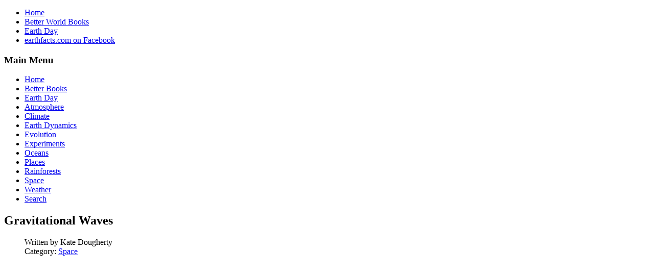

--- FILE ---
content_type: text/html; charset=utf-8
request_url: https://www.earthfacts.com/space/gravitational-waves/
body_size: 11531
content:
<!DOCTYPE html PUBLIC "-//W3C//DTD XHTML 1.0 Transitional//EN" "http://www.w3.org/TR/xhtml1/DTD/xhtml1-transitional.dtd">
<html xmlns="http://www.w3.org/1999/xhtml" xml:lang="en-gb" lang="en-gb" dir="ltr">

<head>
<link href="/space/gravitational-waves/" rel="canonical" />


	<base href="https://www.earthfacts.com/space/gravitational-waves/" />
	<meta http-equiv="content-type" content="text/html; charset=utf-8" />
	<meta name="og:title" content="Gravitational Waves" />
	<meta name="og:type" content="article" />
	<meta name="og:image" content="https://www.earthfacts.com/images/stories/gravitational-waves.jpg" />
	<meta name="og:url" content="https://www.earthfacts.com/space/gravitational-waves/" />
	<meta name="og:site_name" content="Earth Facts" />
	<meta name="og:description" content="Gravitational waves are caused by changes in the amount of mass or energy in a particular area of space." />
	<meta name="author" content="Kate Dougherty" />
	<meta name="description" content="Gravitational waves are caused by changes in the amount of mass or energy in a particular area of space." />
	
	<title>Gravitational Waves | Space</title>
	<link href="https://www.earthfacts.com/kdf" rel="shortlink" />
	<script type="application/json" class="joomla-script-options new">{"csrf.token":"d59af29f241f5983b85fe8bd7923b856","system.paths":{"root":"","base":""}}</script>
	<script src="/media/jui/js/jquery.min.js?634f9721af0dbc917ecc3c0b8de22742" type="text/javascript"></script>
	<script src="/media/jui/js/jquery-noconflict.js?634f9721af0dbc917ecc3c0b8de22742" type="text/javascript"></script>
	<script src="/media/jui/js/jquery-migrate.min.js?634f9721af0dbc917ecc3c0b8de22742" type="text/javascript"></script>
	<script src="/media/system/js/caption.js?634f9721af0dbc917ecc3c0b8de22742" type="text/javascript"></script>
	<script src="/media/system/js/mootools-core.js?634f9721af0dbc917ecc3c0b8de22742" type="text/javascript"></script>
	<script src="/media/system/js/core.js?634f9721af0dbc917ecc3c0b8de22742" type="text/javascript"></script>
	<script src="/media/system/js/mootools-more.js?634f9721af0dbc917ecc3c0b8de22742" type="text/javascript"></script>
	<script type="text/javascript">
jQuery(window).on('load',  function() {
				new JCaption('img.caption');
			});
	</script>
	<link rel="author" href="/"/>

	<!-- The following line loads the template CSS file located in the template folder. -->
	<link rel="stylesheet" href="/templates/siteground-j16-38/css/template.css" type="text/css" />

<script async src="//pagead2.googlesyndication.com/pagead/js/adsbygoogle.js"></script>
<script>
  (adsbygoogle = window.adsbygoogle || []).push({
    google_ad_client: "ca-pub-6460923341751492",
    enable_page_level_ads: true
  });
</script>

</head>

<body id="page_bg">
<!-- Facebook SDK -->
<div id='fb-root'></div>
<script type='text/javascript'>

      // Load the SDK Asynchronously
      (function(d){
      var js, id = 'facebook-jssdk'; if (d.getElementById(id)) {return;}
      js = d.createElement('script'); js.id = id; js.async = true;
      js.src = '//connect.facebook.net/en_GB/all.js';
      d.getElementsByTagName('head')[0].appendChild(js);
    }(document));

</script>
<!-- End Facebook SDK -->


<div id="earthfactsouter">

<div id="earthfactsheader">

  
</div>
<div id="earthfacts_topbar">



<ul class="menu" id="earthfacts"><li><a href="http://www.earthfacts.com/">Home</a></li><li><a href="/better-world-books/">Better World Books</a></li><li><a href="/earth-day/">Earth Day</a></li><li><a href="http://www.facebook.com/earthfacts.com">earthfacts.com on Facebook</a></li></ul>
</div>

	<div id="wrapper">
		<div id="menusearch">
			<div id="sgmenu">
				
			</div>
		</div>
		<div id="search">
			
		</div>
		<div id="content_m">
						<div class="maincol_w_left">
												<div class="leftcol">
						<div class="innercol">
									<div class="module_menu">
			<div>
				<div>
					<div>
													<h3>Main Menu</h3>
											
<ul class="menu">
<li id="item-122"><a href="/" ><span>Home</span></a></li><li id="item-104"><a href="/better-world-books/" ><span>Better Books</span></a></li><li id="item-103"><a href="/earth-day/" ><span>Earth Day</span></a></li><li id="item-120"><a href="/atmosphere/" ><span>Atmosphere</span></a></li><li id="item-116"><a href="/climate/" ><span>Climate</span></a></li><li id="item-119"><a href="/earth-dynamics/" ><span>Earth Dynamics</span></a></li><li id="item-109"><a href="/evolution-and-life/" ><span>Evolution</span></a></li><li id="item-105"><a href="/science-experiments/" ><span>Experiments</span></a></li><li id="item-107"><a href="/oceans/" ><span>Oceans</span></a></li><li id="item-111"><a href="/places/" ><span>Places</span></a></li><li id="item-112"><a href="/rainforests/" ><span>Rainforests</span></a></li><li id="item-110" class="current active"><a href="/space/" ><span>Space</span></a></li><li id="item-108"><a href="/weather/" ><span>Weather</span></a></li><li id="item-106"><a href="/search/" ><span>Search</span></a></li></ul>					</div>
				</div>
			</div>
		</div>
	
						</div>
					</div>
											<div class="cont">
						
														
														
															<div class="clr"></div>
													
							<div class="item-page" itemscope itemtype="https://schema.org/Article">
	<meta itemprop="inLanguage" content="en-GB" />
	
		
			<div class="page-header">
					<h2 itemprop="headline">
				Gravitational Waves			</h2>
									</div>
					
				<dl class="article-info muted">

		
			<dt class="article-info-term">
																</dt>

							<dd class="createdby" itemprop="author" itemscope itemtype="https://schema.org/Person">
					Written by <span itemprop="name">Kate Dougherty</span>	</dd>
			
			
										<dd class="category-name">
																		Category: <a href="/space/" itemprop="genre">Space</a>							</dd>			
			
			
		
					
			
						</dl>
	
	
				
								<div itemprop="articleBody">
<div id="google_left">
<script async src="//pagead2.googlesyndication.com/pagead/js/adsbygoogle.js"></script>
<!-- Earth Facts 336x280, created 5/13/09 -->
<ins class="adsbygoogle"
     style="display:inline-block;width:336px;height:280px"
     data-ad-client="ca-pub-6460923341751492"
     data-ad-slot="4193198441"></ins>
<script>
(adsbygoogle = window.adsbygoogle || []).push({});
</script>
</div>
<div id="google_right"><script async src="//pagead2.googlesyndication.com/pagead/js/adsbygoogle.js"></script>
<!-- Earth Facts160x600, created 5/13/09 -->
<ins class="adsbygoogle"
     style="display:inline-block;width:160px;height:600px"
     data-ad-client="ca-pub-6460923341751492"
     data-ad-slot="7479489240"></ins>
<script>
(adsbygoogle = window.adsbygoogle || []).push({});
</script></div>
		<p>Gravitational waves are ripples in the fabric of space-time. They are caused by changes in the amount of mass or energy in a particular area of space.</p>
<p>Space and time were once thought to be separate and fixed. However, in his special theory of relativity, Albert Einstein concluded that space and time are connected and relative to each other. In his general theory of relativity, he described “spacetime” as a flexible matrix that is continually reshaped by astronomical bodies and events. Similar to a bowling ball placed on a mattress, an astronomical object warps the spacetime around it, causing it to bend and curve.</p>
<p><img class="pull-left" title="Gravitational Waves" src="/images/stories/gravitational-waves.jpg" alt="Gravitational Waves" />The greater an object’s mass, the greater the curvature around it. The distortions affect the way that other objects move through space. For example, the “dip” in spacetime created by the Earth’s mass is what holds the moon in its orbit.</p>
<p>In contrast with these more stable distortions, gravitational waves are short-term distortions or wakes caused by high-energy events and the movements of astronomical bodies. While Einstein predicted the ripples in 1915, scientists were unable to detect them for the next century.</p>
<p>However, after upgrading equipment sensitivity in September 2015, researchers at the Laser Interferometer Gravitational-Wave Observatory (LIGO) promptly observed the gravity wave signals created by the collision of two black holes. The phenomenon, which generated 50 times the amount of power emitted by all the stars in the universe combined, occurred in a distant region of space approximately 1.3 billion years ago. As the resulting waves passed through the Earth, LIGO’s powerful sensors recorded their clear signals.</p>
<p>The discovery confirms the last prediction of Einstein’s general theory of relativity. The signals also provide strong evidence for the existence of binary black hole systems, where two black holes circle each other and eventually merge into one.</p>
<p>The universe is teeming with gravitational waves, and we now know how to detect them. The discovery will open up new research areas in gravitational astronomy, and could provide new ways of looking for astronomical phenomena.</p>
<p><iframe src="https://www.youtube.com/embed/1agm33iEAuo" width="560" height="315" frameborder="0" allowfullscreen=""></iframe></p>
<p>Image credit: NASA</p>
<p>Video credit:SXS Project, Caltech LIGO, Creative Commons License</p> <script async src="//pagead2.googlesyndication.com/pagead/js/adsbygoogle.js"></script>
<!-- Earth facts Responsive -->
<ins class="adsbygoogle"
     style="display:block"
     data-ad-client="ca-pub-6460923341751492"
     data-ad-slot="4612252672"
     data-ad-format="auto"></ins>
<script>
(adsbygoogle = window.adsbygoogle || []).push({});
</script>
	</div>

	
	
<ul class="pager pagenav">
	<li class="previous">
		<a class="hasTooltip" title="First Image of the Earth from the Moon" aria-label="Previous article: First Image of the Earth from the Moon" href="/space/first-image-of-the-earth-from-the-moon/" rel="prev">
			<span class="icon-chevron-left" aria-hidden="true"></span> <span aria-hidden="true">Prev</span>		</a>
	</li>
	<li class="next">
		<a class="hasTooltip" title="How Many People Have Walked on the Moon?" aria-label="Next article: How Many People Have Walked on the Moon?" href="/space/how-many-people-have-walked-on-the-moon/" rel="next">
			<span aria-hidden="true">Next</span> <span class="icon-chevron-right" aria-hidden="true"></span>		</a>
	</li>
</ul>
							</div>

						</div>
								<div class="clr"></div>
<script async src="//pagead2.googlesyndication.com/pagead/js/adsbygoogle.js"></script>
<ins class="adsbygoogle"
     style="display:block"
     data-ad-format="autorelaxed"
     data-ad-client="ca-pub-6460923341751492"
     data-ad-slot="4658287072"></ins>
<script>
     (adsbygoogle = window.adsbygoogle || []).push({});
</script>
				
			</div>
			</div>	
			</div>
		
			</div>
		
		</div>
	</div>
<div class="clr"></div>
	<div id="footer" >
	
   
<div id="footer_text">&copy; 2026 <a href="http://www.earthfacts.com">earthfacts.com</a></div>
		 
 
    
    
  </div>
	

</div>
<script type="text/javascript">

  var _gaq = _gaq || [];
  _gaq.push(['_setAccount', 'UA-6135872-29']);
  _gaq.push(['_trackPageview']);

  (function() {
    var ga = document.createElement('script'); ga.type = 'text/javascript'; ga.async = true;
    ga.src = ('https:' == document.location.protocol ? 'https://ssl' : 'http://www') + '.google-analytics.com/ga.js';
    var s = document.getElementsByTagName('script')[0]; s.parentNode.insertBefore(ga, s);
  })();

</script>
</body>
</html>

--- FILE ---
content_type: text/html; charset=utf-8
request_url: https://www.google.com/recaptcha/api2/aframe
body_size: 268
content:
<!DOCTYPE HTML><html><head><meta http-equiv="content-type" content="text/html; charset=UTF-8"></head><body><script nonce="dGgvBlmFNQtQJRpzHWLxbA">/** Anti-fraud and anti-abuse applications only. See google.com/recaptcha */ try{var clients={'sodar':'https://pagead2.googlesyndication.com/pagead/sodar?'};window.addEventListener("message",function(a){try{if(a.source===window.parent){var b=JSON.parse(a.data);var c=clients[b['id']];if(c){var d=document.createElement('img');d.src=c+b['params']+'&rc='+(localStorage.getItem("rc::a")?sessionStorage.getItem("rc::b"):"");window.document.body.appendChild(d);sessionStorage.setItem("rc::e",parseInt(sessionStorage.getItem("rc::e")||0)+1);localStorage.setItem("rc::h",'1769190663841');}}}catch(b){}});window.parent.postMessage("_grecaptcha_ready", "*");}catch(b){}</script></body></html>